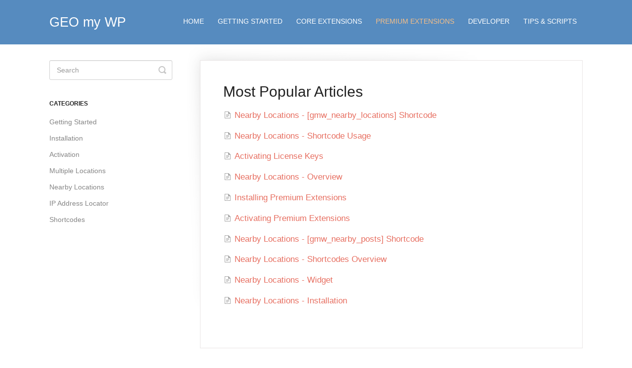

--- FILE ---
content_type: text/html; charset=utf-8
request_url: https://docs.geomywp.com/collection/16-premium-extensions
body_size: 2731
content:


<!DOCTYPE html>
<html>
    
<head>
    <meta charset="utf-8"/>
    <title>Premium Extensions - GEO my WP</title>
    <meta name="viewport" content="width=device-width, maximum-scale=1"/>
    <meta name="apple-mobile-web-app-capable" content="yes"/>
    <meta name="format-detection" content="telephone=no">
    <meta name="description" content="GEO my WP premium extensions documentation"/>
    <meta name="author" content="GEO my WP"/>
    <link rel="canonical" href="https://docs.geomywp.com/collection/16-premium-extensions"/>
    

    
        <link rel="stylesheet" href="//d3eto7onm69fcz.cloudfront.net/assets/stylesheets/launch-1769170975119.css">
    
    <style>
        body { background: #ffffff; }
        .navbar .navbar-inner { background: #2c323d; }
        .navbar .nav li a, 
        .navbar .icon-private-w  { color: #c0c0c0; }
        .navbar .brand, 
        .navbar .nav li a:hover, 
        .navbar .nav li a:focus, 
        .navbar .nav .active a, 
        .navbar .nav .active a:hover, 
        .navbar .nav .active a:focus  { color: #ffffff; }
        .navbar a:hover .icon-private-w, 
        .navbar a:focus .icon-private-w, 
        .navbar .active a .icon-private-w, 
        .navbar .active a:hover .icon-private-w, 
        .navbar .active a:focus .icon-private-w { color: #ffffff; }
        #serp-dd .result a:hover,
        #serp-dd .result > li.active,
        #fullArticle strong a,
        #fullArticle a strong,
        .collection a,
        .contentWrapper a,
        .most-pop-articles .popArticles a,
        .most-pop-articles .popArticles a:hover span,
        .category-list .category .article-count,
        .category-list .category:hover .article-count { color: #4381b5; }
        #fullArticle, 
        #fullArticle p, 
        #fullArticle ul, 
        #fullArticle ol, 
        #fullArticle li, 
        #fullArticle div, 
        #fullArticle blockquote, 
        #fullArticle dd, 
        #fullArticle table { color:#585858; }
    </style>
    
        <link rel="stylesheet" href="//geomywp.com/wp-content/uploads/helpscout-docs/style.css">
    
    <link rel="apple-touch-icon-precomposed" href="//d3eto7onm69fcz.cloudfront.net/assets/ico/touch-152.png">
    <link rel="shortcut icon" type="image/png" href="//d3eto7onm69fcz.cloudfront.net/assets/ico/favicon.ico">
    <!--[if lt IE 9]>
    
        <script src="//d3eto7onm69fcz.cloudfront.net/assets/javascripts/html5shiv.min.js"></script>
    
    <![endif]-->
    
        <script type="application/ld+json">
        {"@context":"https://schema.org","@type":"WebSite","url":"https://docs.geomywp.com","potentialAction":{"@type":"SearchAction","target":"https://docs.geomywp.com/search?query={query}","query-input":"required name=query"}}
        </script>
    
    
        <script>
    $(function() {
        $("#contact a,#sbContact,#sbContactMobile, #contactMobile a").attr("href", "https://app.sellwp.co/seedprod/ticket").text('Open a Ticket');
        $( "#mainNav .nav" ).append( "<li><a href='http://www.seedprod.com/members'>My Account</a></li>" );
    });
</script>
<script src="https://cdn.rawgit.com/google/code-prettify/master/loader/run_prettify.js"></script>
    
</head>
    
    <body>
        
<header id="mainNav" class="navbar">
    <div class="navbar-inner">
        <div class="container-fluid">
            <a class="brand" href="https://geomywp.com">
            
                <span>GEO my WP</span>
            
            </a>
            
                <button type="button" class="btn btn-navbar" data-toggle="collapse" data-target=".nav-collapse">
                    <span class="sr-only">Toggle Navigation</span>
                    <span class="icon-bar"></span>
                    <span class="icon-bar"></span>
                    <span class="icon-bar"></span>
                </button>
            
            <div class="nav-collapse collapse">
                <nav role="navigation"><!-- added for accessibility -->
                <ul class="nav">
                    
                        <li id="home"><a href="/">Home <b class="caret"></b></a></li>
                    
                    
                        
                            <li  id="getting-started"><a href="/collection/1-getting-started">Getting Started  <b class="caret"></b></a></li>
                        
                            <li  id="core-extensions"><a href="/collection/42-core-extensions">Core Extensions  <b class="caret"></b></a></li>
                        
                            <li  class="active"  id="premium-extensions"><a href="/collection/16-premium-extensions">Premium Extensions  <b class="caret"></b></a></li>
                        
                            <li  id="developer"><a href="/collection/19-developer">Developer  <b class="caret"></b></a></li>
                        
                            <li  id="tips-scripts"><a href="/collection/32-tips-scripts">Tips &amp; Scripts  <b class="caret"></b></a></li>
                        
                    
                    
                </ul>
                </nav>
            </div><!--/.nav-collapse -->
        </div><!--/container-->
    </div><!--/navbar-inner-->
</header>
        <section id="contentArea" class="container-fluid">
            <div class="row-fluid">
                <section id="main-content" class="span9">
                    <div class="contentWrapper">
                        

    <h1>Most Popular Articles</h1>
    
        <ul class="articleList">
            
                <li><a href="/article/192-nearby-locations-gmwnearbylocations-shortcode"><i class="icon-article-doc"></i><span>Nearby Locations - [gmw_nearby_locations] Shortcode<span></a></li>
            
                <li><a href="/article/179-nearby-locations-shortcode-usage"><i class="icon-article-doc"></i><span>Nearby Locations - Shortcode Usage<span></a></li>
            
                <li><a href="/article/189-activating-license-keys"><i class="icon-article-doc"></i><span>Activating License Keys<span></a></li>
            
                <li><a href="/article/176-nearby-locations-overview"><i class="icon-article-doc"></i><span>Nearby Locations - Overview<span></a></li>
            
                <li><a href="/article/185-installing-premium-extensions"><i class="icon-article-doc"></i><span>Installing Premium Extensions<span></a></li>
            
                <li><a href="/article/188-activating-premium-extensions"><i class="icon-article-doc"></i><span>Activating Premium Extensions<span></a></li>
            
                <li><a href="/article/193-nearby-locations-gmwnearbyposts-shortcode"><i class="icon-article-doc"></i><span>Nearby Locations - [gmw_nearby_posts] Shortcode<span></a></li>
            
                <li><a href="/article/184-nearby-locations-shortcodes-overview"><i class="icon-article-doc"></i><span>Nearby Locations - Shortcodes Overview<span></a></li>
            
                <li><a href="/article/190-nearby-locations-widget"><i class="icon-article-doc"></i><span>Nearby Locations - Widget<span></a></li>
            
                <li><a href="/article/177-nearby-locations-installation"><i class="icon-article-doc"></i><span>Nearby Locations - Installation<span></a></li>
            
        </ul><!--/articleList-->
    

                    </div><!--/contentWrapper-->
                    
                </section><!--/content-->
                <aside id="sidebar" class="span3">
                 

<form action="/search" method="GET" id="searchBar" class="sm" autocomplete="off">
    
                    <input type="hidden" name="collectionId" value="5640664d90336002f86dbd91"/>
                    <input type="text" name="query" title="search-query" class="search-query" placeholder="Search" value="" aria-label="Search" />
                    <button type="submit">
                        <span class="sr-only">Toggle Search</span>
                        <i class="icon-search"></i>
                    </button>
                    <div id="serp-dd" style="display: none;" class="sb">
                        <ul class="result">
                        </ul>
                    </div>
                
</form>

                
                    <h3>Categories</h3>
                    <ul class="nav nav-list">
                    
                        
                            <li ><a href="/category/191-getting-started">Getting Started  <i class="icon-arrow"></i></a></li>
                        
                    
                        
                            <li ><a href="/category/186-installation">Installation  <i class="icon-arrow"></i></a></li>
                        
                    
                        
                            <li ><a href="/category/187-activation">Activation  <i class="icon-arrow"></i></a></li>
                        
                    
                        
                            <li ><a href="/category/239-multiple-locations">Multiple Locations  <i class="icon-arrow"></i></a></li>
                        
                    
                        
                            <li ><a href="/category/29-nearby-locations">Nearby Locations  <i class="icon-arrow"></i></a></li>
                        
                    
                        
                            <li ><a href="/category/248-ip-address-locator">IP Address Locator  <i class="icon-arrow"></i></a></li>
                        
                    
                        
                            <li ><a href="/category/180-shortcodes">Shortcodes  <i class="icon-arrow"></i></a></li>
                        
                    
                    </ul>
                
                </aside><!--/span-->
            </div><!--/row-->
            <div id="noResults" style="display:none;">No results found</div>
            <footer>
                

<p>&copy;
    
        <a href="https://geomywp.com">GEO my WP</a>
    
    2026. <span>Powered by <a rel="nofollow noopener noreferrer" href="https://www.helpscout.com/docs-refer/?co=GEO+my+WP&utm_source=docs&utm_medium=footerlink&utm_campaign=Docs+Branding" target="_blank">Help Scout</a></span>
    
        
    
</p>

            </footer>
        </section><!--/.fluid-container-->
        
        
    <script src="//d3eto7onm69fcz.cloudfront.net/assets/javascripts/app4.min.js"></script>

<script>
// keep iOS links from opening safari
if(("standalone" in window.navigator) && window.navigator.standalone){
// If you want to prevent remote links in standalone web apps opening Mobile Safari, change 'remotes' to true
var noddy, remotes = false;
document.addEventListener('click', function(event) {
noddy = event.target;
while(noddy.nodeName !== "A" && noddy.nodeName !== "HTML") {
noddy = noddy.parentNode;
}

if('href' in noddy && noddy.href.indexOf('http') !== -1 && (noddy.href.indexOf(document.location.host) !== -1 || remotes)){
event.preventDefault();
document.location.href = noddy.href;
}

},false);
}
</script>
        
    </body>
</html>

--- FILE ---
content_type: text/css
request_url: https://geomywp.com/wp-content/uploads/helpscout-docs/style.css
body_size: 1676
content:
html {
	-webkit-font-smoothing: antialiased;
}

body { 
	//font-family: -apple-system, BlinkMacSystemFont, "Segoe UI", "Helvetica Neue", Helvetica, Arial, sans-serif;
	font-family: "Helvetica Neue",Helvetica,Arial,sans-serif;
	font-size: 14px; 
	color: #555e58; 
	background-color: white;
}

#fullArticle p, #fullArticle ul, #fullArticle ol, #fullArticle li, #fullArticle div, #fullArticle blockquote, #fullArticle dd, #fullArticle table {
	font-size: 16px;
}

.container-fluid {
	max-width: 1080px;
}

.navbar-inner {
	padding: 35px 0 35px;
}

header#mainNav.navbar {
	position: relative;
}

.navbar .nav li a {
	color: white;
	text-decoration: none;
	padding: 6px 12px;
	display: block;
	font-size: 14px;
	outline-offset: -8px;
	white-space: nowrap;
	//font-family: -apple-system, BlinkMacSystemFont, "Segoe UI", "Helvetica Neue", Helvetica, Arial, sans-serif;
	font-size: 14px;
	font-weight: 300;
	text-transform: uppercase;
	letter-spacing: 0px;
}

.navbar .nav .active a,
.navbar .nav .active a:hover,
.navbar .nav li a:hover {
	padding-bottom: 0px;
	color: #F6BF88;
}

#docsSearch {
	background: #568BBF;
	border-bottom: 10px solid #f5f5f5;
	padding-top: 7rem;
	padding-bottom: 7rem;
}

#docsSearch h1 {
	font-size: 40px;
	font-weight: 400;
	text-align: center;
	margin-top: .4em;
	letter-spacing: -1px;
	color: white;
}

.category-list .category {
	width: 28%;
}
.category-list h3 {
	//font-family: 'Open Sans', Arial, sans-serif;
	font-size: 24px;
	font-weight: 300;
	color: #a3a2a2;
	color: #777;
	letter-spacing: -1px;
}

#searchBar button {
	background: #45729f;
	border: 1px solid #416991;
	top: 28px;
}

#searchBar button:hover {
	background: #79a568;
}

.navbar .nav .active .caret {
	display: none;
}

/*h2 {
	font-weight: 400;
	padding-bottom: 10px;
	//border-bottom: 3px solid #f7f7f7;
	font-size: 28px;
	color: #444;
	letter-spacing: -1px;
}*/

.collection-head h2 {
	margin: 10px 0;
	padding: 0;
	font-size: 26px;
}

.articleList {
	font-size: 1.2em;
}

li {
	line-height: 18px;
}

.articleList li {
	margin: 1.0em 0;
	padding-left: 25px;
}

.contentWrapper a {
	color: #e76f61 !important;
}

#fullArticle img {
	margin: 10px 0 15px !important;
}

.collection-category h2 a {
	color: #555;
}

.collection-category h2 a:hover {
	text-decoration: none !important;
	color: #222;
	border-bottom: none;
}

.category-list .category {
	border: 1px solid #609454;
	border-radius: 5px;
}

#serp-dd .result a {
	color: #277588;
}

.navbar .navbar-inner {
	padding: 25px 20px;
	height: 40px;
	background: #568BBF;
	border: 0;
	box-shadow: none;
}

#sidebar .nav-list a {
	font-size: 1em;
	line-height: 18px;
	//color: #e76f61;
}

#sidebar .nav-list a:hover {
	//color: #d26558;
}

a.brand,
.navbar a.brand {
	color: #333;
	font-size: 1.9em;
	padding: 0;
	line-height: 40px;
	color: white;
}

#fullArticle pre, 
#fullArticle code {
	width: 100%;
	background: white;
	box-sizing: border-box;
	color: #585858;
	border: 1px solid;
	border-color: #ddd #ddd #ccc;
	border-radius: 3px;
	font-family: SFMono-Regular,Consolas,Liberation Mono,Menlo,Courier,monospace;
	margin-bottom: 1em;
	background: #fcfcfc;
	margin-top: .5em;
}

@media (min-width: 769px) {
	.navbar .nav { 
		margin: 0;
	}
}

.navbar a.brand img {
	max-height: 45px;
	width: auto;
}

#fullArticle hr {
	border: 0.5px solid #eee !important;
	max-width: 90%;
	margin: 50px auto 40px;
}

.flexed-wrapper {
	margin:0px;
	padding:0px;
	width: 100%;
	display: -webkit-box;      /* OLD - iOS 6-, Safari 3.1-6 */
	display: -moz-box;         /* OLD - Firefox 19- (buggy but mostly works) */
	display: -ms-flexbox;      /* TWEENER - IE 10 */
	display: -webkit-flex;     /* NEW - Chrome */
	display: flex;             /* NEW, Spec - Opera 12.1, Firefox 20+ */
	flex-wrap: wrap;
}

.flexed-wrapper .flexed-item {
	float: left;
	padding:0px;
	-webkit-box-sizing: border-box;
	-moz-box-sizing: border-box;
	box-sizing: border-box;
	margin-left: 2%;
	-webkit-box-flex: 1;      /* OLD - iOS 6-, Safari 3.1-6 */
	-moz-box-flex: 1;         /* OLD - Firefox 19- */
	width: 20%;               /* For old syntax, otherwise collapses. */
	-webkit-flex: 1;          /* Chrome */
	-ms-flex: 1;              /* IE 10 */
	flex: 1;                  /* NEW, Spec - Opera 12.1, Firefox 20+ */
}

.flexed-wrapper .flexed-item:first-child {
	margin-left: 0;
}

@media ( max-width:800px ) {
	.flexed-wrapper .flexed-item {
		width: 100%;
		-webkit-flex: none;
		-ms-flex: none;
		flex: none;
		margin-left: 0;
	}
}

#fullArticle h3 {
	font-weight: 400;
}

#fullArticle > h1, #fullArticle > h2, #fullArticle > h3, #fullArticle > h4, #fullArticle > h5, #fullArticle > h6 {
	//color: #253a4e;
	line-height: 1.4;
	margin: 2.5rem 0 1.35rem;
	//font-family: "Helvetica Neue",Helvetica,Arial,sans-serif;
    font-weight: 700;
}

#fullArticle h4 {
	font-size: 21px;
	font-weight: 500;
}

.category-list .category {
	width: 28%;
}
.category-list h3 {
	//font-family: 'Open Sans', Arial, sans-serif;
	font-size: 24px;
	font-weight: 300;
	color: #a3a2a2;
	color: #777;
	letter-spacing: -1px;
}

#fullArticle pre {
	background: #f5f5f5;
	padding: 12px 20px 12px 20px;
	border-color: #ebf0f5;
}

.contentWrapper pre {
	word-break: normal;
	word-wrap: normal;
	overflow: auto;
	white-space: pre;
}
